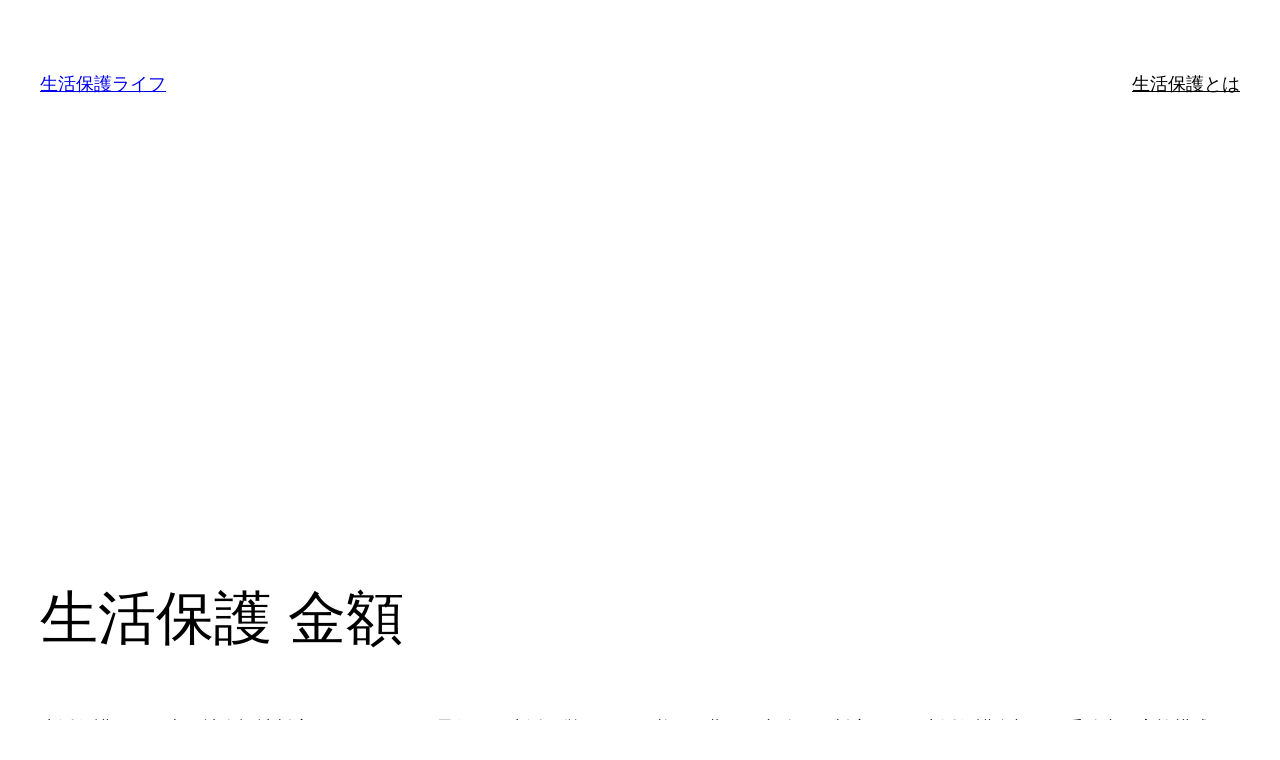

--- FILE ---
content_type: text/html; charset=utf-8
request_url: https://www.google.com/recaptcha/api2/aframe
body_size: 267
content:
<!DOCTYPE HTML><html><head><meta http-equiv="content-type" content="text/html; charset=UTF-8"></head><body><script nonce="C5L8EtTQHrWnEJGAV-dGAg">/** Anti-fraud and anti-abuse applications only. See google.com/recaptcha */ try{var clients={'sodar':'https://pagead2.googlesyndication.com/pagead/sodar?'};window.addEventListener("message",function(a){try{if(a.source===window.parent){var b=JSON.parse(a.data);var c=clients[b['id']];if(c){var d=document.createElement('img');d.src=c+b['params']+'&rc='+(localStorage.getItem("rc::a")?sessionStorage.getItem("rc::b"):"");window.document.body.appendChild(d);sessionStorage.setItem("rc::e",parseInt(sessionStorage.getItem("rc::e")||0)+1);localStorage.setItem("rc::h",'1764586254602');}}}catch(b){}});window.parent.postMessage("_grecaptcha_ready", "*");}catch(b){}</script></body></html>

--- FILE ---
content_type: text/css
request_url: https://welfare-life.net/wp-content/plugins/fudou/themes/style2023.css?ver=e5853a6d8fa4051378677677b69b7d51
body_size: 5791
content:
@charset  "utf-8";
/* = 
 * style2023.css サイト基本の装飾
 * @package WordPress 6.3
 * Version: 6.3.0
*/

/* = common 
-------------------------------------------------------------- */
/*
html,body,button,input,select,textarea {
	font-family: -apple-system, BlinkMacSystemFont, "Helvetica Neue", "Segoe UI","Noto Sans Japanese","ヒラギノ角ゴ ProN W3", Meiryo, sans-serif !important;
}

h1, h2, h3, h4, h5, h6,
.site-title{
	font-family: -apple-system, BlinkMacSystemFont, "Helvetica Neue", "Segoe UI","Noto Sans Japanese","ヒラギノ角ゴ ProN W3", Meiryo, sans-serif !important;
}

.entry-content p, .entry-content a, .entry-content ol, .entry-content ul, .entry-content dl, .entry-content dt{
	font-family: -apple-system, BlinkMacSystemFont, "Helvetica Neue", "Segoe UI","Noto Sans Japanese","ヒラギノ角ゴ ProN W3", Meiryo, sans-serif !important;
}
*/



/* Variables
-------------------------------------------------------------- */
:root {

	/* table_border_color */
	--fudou--table-border-color: #d1d1d1;
	--fudou--table-background-color: #f6f6f6;

	/* widget_border_color */
	--fudou--widget-border-color: #d1d1d1;

	/* select/input border color */
	--fudou--select-input-border-color: #d1d1d1;

	/* Submit Button color */
	--fudou--button-background-color: #1a1a1a;
	--fudou--button-text-color: #fff;
	--fudou--button-background-hover-color: #fff;
	--fudou--button-text-hover-color: #000;

	/* kakaku color */
	--fudou--bukken-kakaku-color: #a82000;

	/* new mark color */
	--fudou--new-mark-background-color: #a82000;
	/* up mark color */
	--fudou--up-mark-background-color: #a82000;

}


/* = Twenty Twenty Three Fix
---------------------------------------------------------------------- */

	.alignwide {
	    max-width: 1200px;
	    margin-left: auto !important;
	    margin-right: auto !important;
	}

	.wp-block-media-text__media img, .wp-block-media-text__media video {
	    height: auto;
	}

	h1 a,h2 a,h3 a{
		text-decoration: none;
	}

	textarea,
	input,
	select{
		padding: 8px;
		font-size: 1rem;
		border: 1px solid var(--fudou--select-input-border-color);
	}

	body .wp-site-blocks >  header {
	    margin-block-start: 0 !important;
	}


	/* WordPress 5.9 Fix */
	/*
	body.home .wp-block-site-title a{
		color: var(--wp--preset--color--background);
	}
	header > div.wp-block-group> div.wp-block-group > div.wp-block-group {
	    display: flex;
	    gap: var( --wp--style--block-gap, 0.5em );
	    flex-wrap: wrap;
	    align-items: center;
	}
	*/



/* = 物件リストページ ナビ
---------------------------------------------------------------------- */
.archive-fudo #content .navigation {
	margin: 0;
	padding: 3rem 0;
}

.archive-fudo #content .navigation:after {
	display: block;
	clear: both;
	height: 0;
	content: '';
}

.nav-previous {
	float: left;
	margin: 3px 0 10px;
}

.nav-next {
	float: right;
	margin: 3px 0 10px;
}

.nav-previous a{
	margin: 0 10px 0 0;
}

/* 表示物件数 (Tips) */
.nav-next form{
	display: inline-block;
	margin-left: 10px;
}


/* 3= 汎用css
---------------------------------------------------------------------- */
.dpoint1 {
	font-size: 140%;
	font-weight: 700;
	float: left;
	padding: 4px 5px;
	color: var(--fudou--bukken-kakaku-color);
}

.dpoint2 {
	font-size: 140%;
	font-weight: 700;
	padding: 4px 0;
	display: inline-flex;
}

.dpoint3 {
	font-size: 120%;
	font-weight: 700;
	display: inline;
}

.dpoint4 {
	font-size: 20px;
	font-weight: 700;
	display: inline;
}

.clearLeft {
	clear: left;
}

.clearRight {
	clear: right;
}



/* 12= 物件リストページ #list_simplepage
---------------------------------------------------------------------- */

/* うち消費税 */
#list_simplepage span.kakakuzei {
	display: inline-block;
	font-weight: normal;
}

body.search-no-results .page-header {
	border-top: 4px solid var(--fudou--table-border-color);
	padding-top: 1.75em;
}


#list_simplepage article {
	margin-bottom: 8rem;
}




#list_simplepage .entry-title span.fudo_kaiin_type_logo img {
	float: right;
	margin: 15px 0 0;;
}

#list_simplepage .list_simple_boxtitle h2 span.fudo_kaiin_type_logo.member {
	margin: 15px 0 0 10px!important;
}




.archive-fudo a img {
	display: inline;
}
.archive-fudo img.box2image {
	display: inline;
}

#list_simplepage .list_simple_box:after {
	display: block;
	clear: both;
	height: 0;
	content: '';
}

#list_simplepage table,
#list_simplepage th,
#list_simplepage td {
	border-width: 0;
	padding: 1%;
	margin: 0;
}

#list_simplepage .list_address table td {
	border-bottom: 1px solid var(--fudou--table-border-color) !important;
	padding: 1%;
}

#list_simplepage .list_price_others table td.list_price_others_th {
	border-bottom: 1px solid var(--fudou--table-border-color);
	width: 20%;
	padding: 1%;
}
#list_simplepage .list_price_others table td.list_price_others_td {
	border-bottom: 1px solid var(--fudou--table-border-color);
	width: 30%;
	padding: 1%;
}

#list_simplepage .list_simple_box .list_detail dt {
	font-weight: 400;
	display: inline;
	white-space: nowrap;
}

#list_simplepage .list_simple_box .list_detail .list_price {
	margin: 0;
}

#list_simplepage .list_simple_box .list_detail dd {
	display: inline;
	max-width: 320px;
	margin: 0;
	padding: 0;
}

/* 左 Minimum */
#list_simplepage .list_simple_box .list_picsam {
	float: left;
	margin: 0;
	padding: 0 40px 0 0;
	width: 330px;
}


/* 左 画像 */
#list_simplepage .list_simple_box .list_picsam .list_picsam_img img{
	margin: 0 2px 10px;
	border: 1px solid #333;
	width: calc( 50% - 6px );
	height: auto;
}

/**
 * 780px 以下
 */
@media screen and (max-width: 780px) {

	/* 左 Minimum */
	#list_simplepage .list_simple_box .list_picsam {
		float: none;
		margin: 0 0 30px;
		padding: 0;
		width: auto;
		height: auto;
	}
	#list_simplepage .list_simple_box .list_picsam .list_picsam_img {
		text-align: center;
	}
	#list_simplepage .list_simple_box .list_picsam .list_picsam_img img{
		max-width: 150px;
		height: auto;
		margin: 0 10px 20px;
	}

}



#list_simplepage .list_picsam .list_picsam_img:before {
	display: block;
	clear: both;
	height: 0;
	content: '';
}

#list_simplepage .list_simple_box .list_picsam_img {
	display: block;
}

/* 右 */
#list_simplepage .list_simple_box .list_detail {
	overflow: hidden;
	max-width: 100%;
	margin: 0;
	padding: 0;
}

/* 背景色 売買 */
#list_simplepage .list_price {
	background-color: #ebf6fc;
	color: #000;
}
.colors-dark #list_simplepage .list_price {
	background-color: #222;
}



/* 背景色 賃貸 */
#list_simplepage .list_price.rent {
	background-color: #fdedf0;
	color: #000;
}
.colors-dark #list_simplepage .list_price.rent {
	background-color: #222;
}


/* 抜粋 */
#list_simplepage .entry-excerpt {
	padding-bottom: 10px;
}

/* 戻るリンク */
.archive-fudo .pageback {
	float: right;
	margin: 20px 0;
}

/* 物件の詳細を見るボタン */

#list_simplepage .list_details_button {
	box-sizing: border-box;
	clear: both;
	display: block;
/*	font-weight: bold; */
	border-radius: 3px;
	text-align: center;
	letter-spacing: 0.09em;
	margin: 0 0 3px 0;
	padding: 8px 0;
	width: calc(100% - 2px);

	border: 1px solid #000;
	background-color: var(--fudou--button-background-color);
	color: var(--fudou--button-text-color);
}

#list_simplepage a:hover .list_details_button {
	background-color: var(--fudou--button-background-hover-color);
	color: var(--fudou--button-text-hover-color);
	text-decoration: none;
}


/* maching mail botton */
#main #maching_mail a {
	background: #ce6166 none repeat scroll 0 0 !important;
	border-radius: 2px !important;
	color: #fff;
	display: block;
	font-weight: 700;
	margin: 20px 0 !important;
	padding: 8px !important;
	text-align: center;
	text-decoration: none;
	width: 15em;
	box-shadow: 0 0 0 0 currentcolor;
	text-shadow: 0 0 0 #cc5559 !important;
}


/* 物件リスト・詳細 */
.entry-title .up_mark,
.entry-title .new_mark {
	font-family: Verdana,Geneva,sans-serif;
	font-size: 1.6rem !important;
	font-weight: 700;
	position: static !important;
	display: inline;
	display: inline !important;
	padding: 0 10px !important;
	text-align: center;
	text-transform: uppercase;
	color: var(--fudou--bukken-kakaku-color) !important;
	background: none !important;
}


.entry-title .new_mark{
	color: var(--fudou--new-mark-background-color) !important;
}
.entry-title .up_mark{
	color: var(--fudou--up-mark-background-color) !important;
}







/* 13= 物件詳細ページ #list_simplepage2 
---------------------------------------------------------------------- */

#list_simplepage2 {
	margin-top: var( --wp--style--block-gap );
}



/* うち消費税 */
#list_simplepage2 span.kakakuzei {
	display: inline-block;
	font-weight: normal;
}

/* 会員 */
.single-fudo .entry-title span.fudo_kaiin_type_logo img {
	float: right;
	margin: 15px 0 0;
}

.single-fudo .entry-title span.fudo_kaiin_type_logo.member {
	float: right;
	margin: 15px 0 0;
}



#list_simplepage2 .entry-excerpt {
	padding-bottom: 10px;
	padding-left: 5px;
}

#list_simplepage2 .list_simple_box .list_detail dt {
	font-weight: 400;
	display: inline;
	color: #1f1f1f;
}

#list_simplepage2 .list_simple_box .list_detail dd {
	display: inline;
	margin: 0 .6em 0 .4em;
	padding: 0;
	color: #1f1f1f;
}

#list_simplepage2 .list_simple_box:after {
	display: block;
	clear: both;
	height: 0;
	content: '';
}

#list_simplepage2 .list_detail table {
	margin: 0 0 10px;
	padding: 0;
	border: none;
	width: 100%;
}

#list_simplepage2 .list_detail table {
	border-top: 1px solid var(--fudou--table-border-color);
	border-right: 1px solid var(--fudou--table-border-color);
}

#list_simplepage2 .list_detail table#list_add{
	border-top: 1px solid var(--fudou--table-border-color);
	border-right: 1px solid var(--fudou--table-border-color);
	width: 100%;
}

#list_simplepage2 .list_detail table#list_other{
	border-top: 1px solid var(--fudou--table-border-color);
	border-right: 1px solid var(--fudou--table-border-color);
	width: 100%;
}
#list_simplepage2 .list_detail table th {
	border-left: 1px solid var(--fudou--table-border-color);
	border-bottom: 1px solid var(--fudou--table-border-color);
	background: var(--fudou--table-background-color);
}

#list_simplepage2 .list_detail table td {
	border-bottom: 1px solid var(--fudou--table-border-color);
	border-left: 1px solid var(--fudou--table-border-color);
}





/* 全枠 */

/* 右枠 */
#list_simplepage2 .list_simple_box .list_detail {
	display: block;
}

/* 左枠 */
#list_simplepage2 .list_picsam {
	display: block;
	text-align: center;
	margin: 0 0 30px;
}

#list_simplepage2 .list_picsam:after {
	display: block;
	clear: both;
	height: 0;
	content: '';
}

/* 画像 1-10 min */
#list_simplepage2 .list_picsam img {
	height: auto;
	display: inline-flex;
	margin: 0 5px 10px 5px;
	padding: 0;
	border: 1px solid #999;
	width: 150px;

	aspect-ratio: 1;
	object-fit: cover;
}

/* 画像 11-30 */
#list_simplepage2 #second_img {
    display: block;
    padding: 10px 0;
    text-align: center;
}

#list_simplepage2 #second_img:after {
	display: block;
	clear: both;
	height: 1.5em;
	content: '';
}

#list_simplepage2 #second_img img {
	height: auto;
	display: inline-flex;
	margin: 0 5px 10px 5px;
	padding: 0;
	border: 1px solid #999;
	width: 150px;
	aspect-ratio: 1;
	object-fit: cover;
}


/* 背景色 売買 */
#list_simplepage2 .list_price {
	line-height: 2;
	margin-bottom: 1em;
	padding: 1rem;
	background: -moz-linear-gradient(left,#ebf6fc,#fff);
	background: -webkit-gradient(linear,left top,right top,from(#ebf6fc),to(#fff));
	background-color: #ebf6fc;
}

/* 背景色 賃貸 */
#list_simplepage2 .list_price.rent {
	background: -moz-linear-gradient(left,#fdedf0,#fff);
	background: -webkit-gradient(linear,left top,right top,from(#fdedf0),to(#fff));
	background-color: #fdedf0;
}

#list_simplepage2 .list_price table td {
	border: medium none;
}

#list_simplepage2 .list_simple_box .list_detail #list_add th {
	padding: 1rem;
	text-align: left;
	white-space: nowrap;
	width: 21%;
	font-weight: 400;
}

#list_simplepage2 .list_simple_box .list_detail #list_add td {
	padding: 1rem;
	white-space: normal;
}

#list_simplepage2 .list_simple_box .list_detail #list_other th {
	width: 21%;
	padding: 1rem;
	text-align: left;
	font-weight: 400;
}


#list_simplepage2 .list_simple_box .list_detail #list_other td {
	width: 30%;
	padding: 1rem;
	white-space: normal;
}

#list_simplepage2 .list_simple_box .list_detail #list_other {
	margin-bottom: 1.5em;
}

/* 担当者コメント entry-content */
#main #content .entry-content p {
	margin: 0;
	padding: 10px;
}

/* 表下部・現況優先但書 */
.list_detail_bottom_info {
	display: block;
	clear: both;
	padding: 10px;
	text-align: right;
}


/* places */
#content .list_detail .places {
	margin-top: -1.5em;
	padding: 5px 0;
	border-right: 1px solid var(--fudou--table-border-color);
	border-bottom: 1px solid var(--fudou--table-border-color);
	border-left: 1px solid var(--fudou--table-border-color);
}

#content .list_detail .places:after {
	display: block;
	clear: both;
	height: 0;
	content: '';
}

#content .list_detail .places label {
	display: block;
	float: left;
	margin: 0 5px;
}


/* map */
#list_simplepage2 #map_canvas {
	margin: 0 auto;
	width: 99% !important;
}


/* Googlemaps Fix */
button.gm-svpc{
    max-width: none;;
}


/* ふきだし内 */
#list_simplepage2 #map_canvas .gm-style-iw {
	width: auto !important;
	height: auto !important;
	max-width: 100% !important;
}

#list_simplepage2 #map_canvas table {
	overflow: hidden;
	width: 280px !important;
	margin: 8px;
	padding: 0;
	border-style: none;
}

#list_simplepage2 #map_canvas table {
	border-spacing: 2px;
	border-collapse: separate;
}

#list_simplepage2 #map_canvas td {
	font-size: 13px;
	line-height: 1.2;
	margin: 0;
	padding: 0;
	vertical-align: middle;
	color: #3f3f3f;
	border-width: 0 !important;
	border-top: medium none !important;
}

#list_simplepage2 .gmapballoon img {
	width: 90px;
	height: auto;
	padding: 2px;
	border: 1px solid #ccc;
}

#list_simplepage2 .gmaptitle {
	font-size: 13px;
	font-weight: 700;
}

#list_simplepage2 .gmapkakaku {
	font-family: Arial,Helvetica,sans-serif;
	font-size: 16px !important;
	font-weight: 700;
	color: #f30 !important;
	border-bottom: 1px dotted var(--fudou--table-border-color);
	border-bottom: 1px dotted var(--fudou--table-border-color);
}

#list_simplepage2 .gmap_rim{
	display: inline-block;
	font-family: initial;
	font-weight: initial;
	color: initial;
}

#list_simplepage2 .gmapmadori {
	font-family: Arial,Helvetica,sans-serif;
	font-size: 16px !important;
	font-weight: 700;
	color: #333 !important;
	border-bottom: 1px dotted var(--fudou--table-border-color);
	border-bottom: 1px dotted var(--fudou--table-border-color);
}


/* Responsive images Fluid images for posts hack*/
.entry-content #map_canvas img {
	max-width: none;
	border-radius: 0;
	box-shadow: none;
}


/*  = Contact Form 7 
---------------------------------------------------------------------- */
#contact_form label {
	font-weight: 300;
	margin-bottom: 0;
}

#contact_form  span.wpcf7-list-item{
	margin: 0 1em 0 0;
}

/* Contact Form 7 checkbox hook */
#contact_form .wpcf7-list-item label {
	display: block;
	float: left;
}
/*
.wpcf7-form textarea,
.wpcf7-form input[type="email"],
.wpcf7-form input[type="tel"],
.wpcf7-form input[type="text"]{
	width: 100%;
}
*/
#contact_form{
	margin-bottom: 2rem;
}




/* 条件検索 (固定ページ) 
-------------------------------------------------------------- */

#container .jsearch .setsubi,
#container .jsearch .menseki,
#container .jsearch .madori,
#container .jsearch .kakaku,
#container .jsearch .chikunen,
#container .jsearch .shiku,
#container .jsearch .eki,
#container .jsearch .shubetsu {
	padding: 0 0 0 10px;
}

table.form_jsearch {
	border: 1px solid var(--fudou--table-border-color);
	border-collapse: collapse;
	line-height: 18px;
	margin: 10px 0;
	width: 100%;
}

table.form_jsearch tr {
	border: 0 none currentcolor;
	font: inherit;
	margin: 0;
	padding: 0;
}

table.form_jsearch th {
/*	background: var(--fudou--table-background-color); */
	border-bottom: 1px solid var(--fudou--table-border-color) !important;
	font-weight: 400;
	padding: 1rem;
	text-align: left;
	vertical-align: top;
	width: 19%;
	white-space: nowrap;
}

table.form_jsearch td {
	border-bottom: 1px solid var(--fudou--table-border-color) !important;
	border-left: 1px solid var(--fudou--table-border-color) !important;
	margin: 0;
	padding: 1rem;
}



table.form_jsearch td.in_tsubotanka,
table.form_jsearch td.in_tochimenseki,
table.form_jsearch td.in_senyumenseki,
table.form_jsearch td.in_rim,
table.form_jsearch td.chikunen,
table.form_jsearch td.kakaku,
table.form_jsearch td.menseki {
	padding: 10px;
}

table.form_jsearch h5 {
	margin: 0 0 3px;
	font-weight: 400;
	font-size: inherit;
}
table.form_jsearch h5.j_choumei_shiku,
table.form_jsearch h5.j_kouku_shiku {
	margin: 0 0 3px 20px;
	font-weight: 400;
}

table.form_jsearch ul {
	margin: 0 0 8px 20px !important;
	padding: 0 !important;
}


table.form_jsearch #shubetsu2 ul,
table.form_jsearch #hof2 ul,
table.form_jsearch #madori2 ul,
table.form_jsearch #setsubi2 ul,

table.form_jsearch #in_cat ul,
table.form_jsearch #shubetsu ul,
table.form_jsearch #hof ul,
table.form_jsearch #madori ul,
table.form_jsearch #setsubi ul {
	margin: 0 !important;
	padding: 0 !important;
}


table.form_jsearch #kouku_shougaku ul:last-of-type,
table.form_jsearch #kouku_chuugakui ul:last-of-type,
table.form_jsearch #choumei ul:last-of-type,
table.form_jsearch #eki ul:last-of-type {
	margin:  0 0 0 20px !important;
}

table.form_jsearch li {
	display: inline-block;
	margin: 0 10px 0 0;
	line-height: 1.6;
}

table.form_jsearch input[type="checkbox"], 
table.form_jsearch input[type="radio"]{
	margin: 0 3px 0 0;
}


table.form_jsearch label{
	display: inline;
	margin-left: 0.5rem;
}




/*  = 会員登録 会員ログイン page
---------------------------------------------------------------------- */
/* テーブル */
table.form_user_register,
table.form_register {
	border-top: 1px solid var(--fudou--table-border-color);
	border-left: 1px solid var(--fudou--table-border-color);
	border-right: 1px solid var(--fudou--table-border-color);
	line-height: 18px;
	width: 100%;
	color: #000;

}

table.form_register input[type="text"],
table.form_register input[type="email"],
table.form_register input[type="url"],
table.form_register input[type="password"],
table.form_register input[type="search"],
table.form_register input[type="tel"],
table.form_register input[type="number"],
table.form_register textarea {
	width: 70%;
	display: inline;
}



table.form_user_register th,
table.form_register th {
	border-bottom: 1px solid var(--fudou--table-border-color);
	font-weight: 400;
	width: 30%;
	padding: 15px;
	text-align: left;
	background: var(--fudou--table-background-color);
}
.colors-dark table.form_user_register th,
.colors-dark table.form_register th {
	background: var(--fudou--table-background-color);
}


table.form_user_register td,
table.form_register td {
	border-bottom: 1px solid var(--fudou--table-border-color);
	border-left: 1px solid var(--fudou--table-border-color);
	width: 70%;
	margin: 0;
	padding: 15px;
	line-height: 1.5;
	background-color: #fff;
}


table.form_user_register td a,
table.form_register td a {
	text-decoration:underline;
}

table.form_user_register td select{
}



table.form_user_register h4 {
	font-weight: 400;
	margin: 0 0 10px;
/*	font-size: 1.8rem; */
}

table.form_user_register h5,
table.form_register h5 {
	font-weight: 400;
/*	font-size: 1.8rem; */
	margin: 5px 0 !important;
	color: #333;
}

.colors-dark table.form_user_register h5,
.colors-dark table.form_register h5 {
	color: #fff;
}




table.form_register ul {
	margin: 0 !important;
}

table.form_register select {
/*	color: #1f1f1f; */
}

table.form_user_register span{
	display: inline-block;
}

table.form_user_register ul.kouku,
table.form_user_register ul.eki,
table.form_user_register ul.chou {
	margin: 0;
	list-style: none;
}

table.form_user_register ul.kouku li,
table.form_user_register ul.eki li,
table.form_user_register ul.chou li {
	display: inline-block;
	margin: 0;
}

table.form_user_register input[type="checkbox"]{
	margin: 0 2px 0 10px;
}


#kaiin_kiyaku{
	margin: 0 0 20px 0;
}


.page_login li {
	display: inline-block;
}

/* 強度インジケータ */
#rpass input#pass1-text {
/*	font-size: 1.6rem !important; */
	padding: 1.5rem 1.8rem !important;
}

#pass-strength-result {
	display: none;
	width: auto;
	margin: 5px 0;
	padding: 5px;
	text-align: center;
	border-width: 1px;
	border-style: solid;
	border-color: #ddd !important;
	background-color: #eee;
}

#pass-strength-result.bad {
	border-color: #ff853c !important;
	background-color: #ffb78c;
}

#pass-strength-result.good {
	border-color: #fc0 !important;
	background-color: #ffec8b;
}

#pass-strength-result.short {
	border-color: #f04040 !important;
	background-color: #ffa0a0;
}

#pass-strength-result.strong {
	border-color: #8dff1c !important;
	background-color: #c3ff88;
}

/* ボタン */
.page_login #maching_mail a {
/*	font-size: 14px; */
	font-weight: 700;
	display: block;
	width: 150px;
	margin: 5px 0;
	padding: 5px 8px;
	text-align: center;
	vertical-align: middle;
	text-decoration: none;
	color: #fff;
	-webkit-border-radius: 6px;
	-moz-border-radius: 6px;
	border-radius: 6px;
	background: #ff9b9d;
	text-shadow: 1px 1px 1px #cc5559;
}

.page_login #maching_mail a:hover {
	text-decoration: underline;
	background: #ff9b9d;
}

.page_login #maching_mail a:active {
	text-decoration: none;
	background: #faa8cd;
}

.page_login ul:after {
	display: block;
	clear: both;
	height: 0;
	content: '';
}

.page_register #kaiin_users_comment {
	margin: 10% 0 20px;
	padding: 10px;
	border: 1px solid #e5e5e5;
}

.page_register #kaiin_kiyaku {
	overflow: auto;
	width: 100%;
	height: 200px;
	margin: 10% 0 20px;
	padding: 10px;
	border: 1px solid #e5e5e5;
}

.page_login .login_error,
.page_register .login_error {
	margin: 0 0 16px !important;
	padding: 12px;
	border-width: 1px;
	border-style: solid;
	border-color: var(--fudou--bukken-kakaku-color);
	border-radius: 3px 3px 3px 3px;
	background-color: #ffebe8;
}

.page_login p.message,
.page_register p.message {
	margin: 0 0 16px !important;
	padding: 12px;
	border-width: 1px;
	border-style: solid;
	border-color: #e6db55;
	border-radius: 3px 3px 3px 3px;
	background-color: #ffffe0;
}

.page_register #first_name,.page_register #last_name {
	width: auto;
}


/* 物件管理 担当者 */
#list_simplepage2 #charge {
	clear: both;
	background: #f7f7f7 linear-gradient(rgba(255, 255, 255, 0), rgba(255, 255, 255, 0)) repeat scroll 0 0;
	border: 1px solid var(--fudou--table-border-color);
	border-radius: 2px;
	padding: 10px;
	overflow: hidden;
	margin-bottom: 3.5em;
}

#list_simplepage2 #charge .role_kannri_tanto_pic {
	display: block;
	float: left;
	margin-right: 10px;
}

#list_simplepage2 #charge .role_kannri_tanto_pic img {
	width: 100px;
	height: auto;
}

#list_simplepage2 #charge .role_kannri_tanto_name {
	display: block;
	color: #000;
	margin-bottom: 10px;
}

#list_simplepage2 #charge .role_kannri_tanto_comment {
	display: block;
	line-height: 18px;
}


/*  = ボタン
---------------------------------------------------------------------- */

input[type="submit"] {
	border-radius: 3px;
	box-sizing: border-box;
	letter-spacing: 0.09em;
	padding: 5px 10px;
	text-align: center;

	border: 1px solid #000;
	background-color: var(--fudou--button-background-color);
	color: var(--fudou--button-text-color);
}

input[type="submit"]:hover {
	background-color: var(--fudou--button-background-hover-color);
	color: var(--fudou--button-text-hover-color);
}


input[type="submit"][disabled] {
	background: #dcdcdc;
	border: 1px solid #dcdcdc;
	cursor: not-allowed;
}

input[type="submit"][disabled]:hover {
	background: #dcdcdc;
	color: var(--fudou--button-text-color);
}




/* Fudousan Zenkoku Tokyo
---------------------------------------------------------------------- */
.fudou_re_page_jyoken_in_archive {
	padding: 0 0 40px;
}


/* Fudousan Favorite
---------------------------------------------------------------------- */
.fudou_favorite{
	padding: 8px 0 0;
}



/* Fudousan Share Buttons
---------------------------------------------------------------------- */
	.sharedaddy{
	    display: block;
	}


/* 0= Fudousan Plugin Copyright for 2022
---------------------------------------------------------------------- */

#nendebcopy {
	margin: 0 auto 0;
	color: #000;
	max-width: 1200px;
	text-align: right;
}

#nendebcopy a {
	text-decoration: none;
}

/* media print
---------------------------------------------------------------------- */
@media print {
	/* 物件画像 */
	#single_fudou_img,
	#second_img{
		display: block !important;
	}

	/* スライダー非表示 */
	#single_fudou_slider{
		display: none !important;
	}
}




--- FILE ---
content_type: text/css
request_url: https://welfare-life.net/wp-content/plugins/fudou/themes/corners2023.css?ver=e5853a6d8fa4051378677677b69b7d51
body_size: 2587
content:
@charset  "utf-8";
/* = 
 * Twenty Twenty-Three
 * widget_fudo Style
 * corners2023.css サイトパーツの装飾
 * @package WordPress 6.1
 * Version: 6.1.0
 */


/* = widget 
-------------------------------------------------------------- */
.widget:after {
	display: block;
	clear: both;
	content: '';
}


/* = トップ物件表示 / 関連物件 ウィジェット .grid-content syousai-content
---------------------------------------------------------------------- */
ul.syousai-content,
ul.grid-content {
	margin: 0;
	padding: 0;
/*	overflow-x: hidden;*/
}

ul.grid-content > li:after {
	display: block;
	clear: both;
	height: 20px;
	content: '';
}

/* 高さ揃え */
ul.syousai-content,
ul.grid-content {
	display:-webkit-box;
	display:-moz-box;
	display:-ms-box;
	display:-webkit-flexbox;
	display:-moz-flexbox;
	display:-ms-flexbox;
	display:-webkit-flex;
	display:-moz-flex;
	display:-ms-flex;
	display:flex;
	-webkit-box-lines:multiple;
	-moz-box-lines:multiple;
	-webkit-flex-wrap:wrap;
	-moz-flex-wrap:wrap;
	-ms-flex-wrap:wrap;
	flex-wrap:wrap;
}


/* トップ物件 表示 */
ul.syousai-content li,
ul.grid-content li {
	color: #000;
	background-color: #fff;
	border: 1px solid var(--fudou--widget-border-color);
	box-sizing: content-box;
	display: block;
	float: left;
	line-height: 1.5;
	list-style-type: none;
	margin:0 15px 15px 0 !important;
	padding: 9.5px !important;
	position: relative;
	width: calc(25% - 33px);
}


ul.syousai-content li.grid_count4,
ul.grid-content li.grid_count4 {
	margin-right: 0 !important;
}

/* 画像幅 */
ul.syousai-content li .box2image,
ul.grid-content li .box1image {
	width: 100%;
	height: auto;
}


/* NEW UP マーク */
.up_mark,
.new_mark {
	font-family: Verdana,Geneva,sans-serif;
	font-size: 13px;
	font-weight: bold;
	text-transform: uppercase;
	text-align: center;
	color: #fff;
	display: block;
	padding: 2px 5px;
	position: absolute;

	left: 8px;
	top: 8px;
	bottom: auto;
	min-width: 28px;
	z-index: 2;

	background: #900 none repeat scroll 0 0;
}

li .new_mark{
	background: var(--fudou--new-mark-background-color) !important;
}
li .up_mark{
	background: var(--fudou--up-mark-background-color) !important;
}



/* 価格 */
.top_price {
	font-weight: 700;
	color: var(--fudou--bukken-kakaku-color);
}

/* 間取り */
.top_madori {
	font-weight: 700;
}

/* 会員 */
top_kaiin{
	display: block;
}


/* 物件ショートコード */

.post_bukken_box ul.grid-content-s1 li,
.post_bukken_box ul.grid-content-s2 li,
.post_bukken_box ul.grid-content-s3 li,
.post_bukken_box ul.grid-content-s li{
	border: 1px solid var(--fudou--widget-border-color) !important;
}


/* 会員VIP */
.sbutton, .sbutton_jp {
    padding: 2px 4px !important;
    font-size: 14px !important;
}



/**
 * site-footer(widget-area)
 */

	/* 物件幅 1列 */
	.widget-area ul.syousai-content li,
	.widget-area ul.grid-content li {
		margin: 0 0 20px 0  !important;
		width: calc(100% - 10px)  !important;
	}
	/* 画像幅 */
	.widget-area ul.syousai-content li .box2image,
	.widget-area ul.grid-content li .box1image {
		width: 100px;
		height: auto;
		float: left;
		padding: 0 10px 0 0;
	}



/**
 * 652x 以下
 */
@media screen and (max-width: 652px) {

	/* 物件幅 1列 */
	ul.syousai-content li,
	ul.grid-content li {
		margin: 0 0 20px 0  !important;
		width: 100%  !important;
	}
	/* 画像幅 */
	.widget_fudo_top_slider_syousai .carousel li .box2image,
	.widget_fudo_top_slider .grid-content li .box1image,

	ul.syousai-content li .box2image,
	ul.grid-content li .box1image {
		width: 100px !important;
		height: auto;
		float: left !important;
		padding: 0 10px 0 0 !important;
	}
}




/* = 閲覧履歴 ウィジェット widget_fudou_single_history 
---------------------------------------------------------------------- */
.cl_botton,.cl_botton2 {
	float: right;
}
.cl_botton img,
.cl_botton2 img {
	min-height: auto;
}



/* 投稿表示(最近の記事) ウィジェット
--------------------------------------- */
.widget_fudo_toukou_top ul#toukou_top {
	clear: both;
	margin: 0 0 20px;
	padding: 0;
}

.widget_fudo_toukou_top ul.toukou_top_post_excerpt {
	margin: 0px;
	padding: 0;
}

.widget_fudo_toukou_top .toukou_top_post_title {
	font-weight: bold;
}

.widget_fudo_toukou_top #toukou_top li {
	clear: both;
	list-style: none;
	display: block;
	margin: 0;
	padding: 0 0 5px;
	white-space: pre-line;
	word-wrap: break-word;
}

.widget_fudo_toukou_top #toukou_top li:after {
	display: block;
	clear: both;
	height: 0;
	content: '';
}

.widget_fudo_toukou_top #toukou_top li ul li {
	padding: 0;
}

.widget_fudo_toukou_top #toukou_top img {
	float: left;
	padding: 0 15px 0 0;
	width: 150px;
	height: auto;
}

.widget_fudo_toukou_top #toukou_top ul li:after {
	clear: both;
	content: "";
	display: block;
	height: 1rem;
}


/* = キーワード検索 ウィジェット
-------------------------------------------------------------- */
.widget_search input.search-field,
.widget_fudo_search input.search-field{
	color: #000;
}

.search-form{
	margin: 0;
}

.widget_fudo_search > .search-form .search-submit {
    margin-left: 0;
    background-color: transparent;
    color: #39414d;
}
.widget_fudo_search > .search-form .search-field {
    margin-right: calc(-1 * 3px );
}

.widget_search > .search-form .search-submit,
.widget_fudo_search > .search-form .search-submit {
	width: 120px;
}




/* = 会員ログインウィジェット
-------------------------------------------------------------- */

.widget_fudo_kaiin input[type="password"],
.widget_fudo_kaiin input[type="text"]{
	min-width: 240px;
	margin: 0 0 10px 5px;
}




/* = 条件検索ウィジェット
-------------------------------------------------------------- */
.widget_fudo_b_k_bus input,
.widget_fudo_b_k input {
	margin-top: 8px;
}

.widget-container select,
.widget_fudo_b_k_bus_m select,
.widget_fudo_b_k_bus select,
.widget_fudo_b_k_m select,
.widget_fudo_b_k select {
	width: 98%;
	margin: 2px 0;
	padding: 0.5rem;
}

#searchitem_m div,
#searchitem div{
	margin: 0 0 2rem;
}

.widget_fudo_b_k_bus input[type='checkbox'],
.widget_fudo_b_k_m input[type='checkbox'],
.widget_fudo_b_k input[type='checkbox'] {
	margin: 0 2px 0 0;
}

.widget_fudo_b_k_bus label,
.widget_fudo_b_k_m label,
.widget_fudo_b_k label {
	margin: 0 5px 0 0;
}

.widget_fudo_b_k_m select.half_size,
.widget_fudo_b_k_m #senyumenseki select,
.widget_fudo_b_k_m #tochimenseki select,
.widget_fudo_b_k_m #tsubotanka select,
.widget_fudo_b_k_m #memseki select,
.widget_fudo_b_k_m #kakaku_c select,
.widget_fudo_b_k_m #kakaku_b select,
.widget_fudo_b_k select.half_size,
.widget_fudo_b_k #senyumenseki select,
.widget_fudo_b_k #tochimenseki select,
.widget_fudo_b_k #tsubotanka select,
.widget_fudo_b_k #memseki select,
.widget_fudo_b_k #kakaku_c select,
.widget_fudo_b_k #kakaku_b select {
	width: calc(50% - 15px);
}


.widget_fudo_b_k_bus .jsearch_caution2,
.widget_fudo_b_k .jsearch_caution2 {
	margin: 10px 0;
}

.widget_fudo_b_k_bus .madori_cb label,
.widget_fudo_b_k_bus .setsubi_cb label,
.widget_fudo_b_k_m .madori_cb label,
.widget_fudo_b_k_m .setsubi_cb label,
.widget_fudo_b_k .madori_cb label,
.widget_fudo_b_k .setsubi_cb label {
	padding: 0 8px 0 2px;
}

.widget_fudo_b_k .category_cb li,
.widget_fudo_b_k .category_cb ul{
	list-style: none !important;
}
.widget_fudo_b_k .category_cb ul.bukken_cat_parent{
	padding: 0;
        margin-left: 0;
}


/* = Twitter ウィジェット
-------------------------------------------------------------- */
.widget_fudo_twitter2 .tw_status{
	float: right;
	width: calc( 100% - 8rem );
}

.widget_fudo_twitter2 #twitter_update_list li:after {
	clear: both;
	content: "";
	display: block;
	height: 1rem;
}

.widget_fudo_twitter2 img{
	min-height: auto;
}



/* カテゴリ他 ウィジェット ul/li リスト
---------------------------------------*/
.widget_fudo_bukkensu ul,
.widget_categories ul,
.widget_fudo_twitter2 ul,
.widget_fudou_jsearch_history ul,
.widget_nav_menu ul,

.wp-block-categories ul,
.widget_fudo_b_c_choumei ul,
.widget_fudo_r_c_choumei ul,
.widget_fudo_b_kouku_shougaku ul,
.widget_fudo_b_kouku_chuugaku ul,
.widget_fudo_c_kouku_shougaku ul,
.widget_fudo_c_kouku_chuugaku ul,

.widget_fudo_cat ul,
.widget_fudo_b_c ul,
.widget_fudo_r_c ul,
.widget_fudo_r_r ul,
.widget_fudo_b_r ul {
	margin-left: 0 !important;
	padding-left: 1.0em !important;
	list-style-type: disc;
}

.wp-block-categories a,
.widget_fudo_b_c_choumei a,
.widget_fudo_r_c_choumei a,
.widget_fudo_b_kouku_shougaku a,
.widget_fudo_b_kouku_chuugaku a,
.widget_fudo_c_kouku_shougaku a,
.widget_fudo_c_kouku_chuugaku a,
.widget_fudo_cat a,
.widget_fudo_b_c a,
.widget_fudo_r_c a,
.widget_fudo_r_r a,
.widget_fudo_b_r a {
	text-decoration: none;
}


.widget_fudo_b_r_choumei ul li ul li ul li,
.widget_fudo_b_c_choumei ul li ul li ul li,
.widget_fudo_r_r_choumei ul li ul li ul li,
.widget_fudo_r_c_choumei ul li ul li ul li,
.widget_fudo_b_r ul li ul li,
.widget_fudo_b_c ul li ul li,
.widget_fudo_r_r ul li ul li,
.widget_fudo_r_c ul li ul li {
	display: inline-flex;
	margin: 0 10px;
	padding: 0;

}

.widget_fudo_cat ul ul,
.widget_fudo_b_kouku_shougaku ul ul,
.widget_fudo_b_kouku_chuugaku ul ul,
.widget_fudo_c_kouku_shougaku ul ul,
.widget_fudo_c_kouku_chuugaku ul ul,
.widget_fudo_b_c_choumei ul ul.children_1,
.widget_fudo_r_c_choumei ul ul.children_2{
	list-style-position: inside;
	list-style-type: disc;
}

.widget_fudo_cat ul li ul li,
.widget_fudo_b_kouku_shougaku ul li ul li ,
.widget_fudo_b_kouku_chuugaku ul li ul li ,
.widget_fudo_c_kouku_shougaku ul li ul li ,
.widget_fudo_c_kouku_chuugaku ul li ul li ,
.widget_fudo_b_r_choumei ul li ul li ,
.widget_fudo_b_c_choumei ul li ul li ,
.widget_fudo_r_r_choumei ul li ul li ,
.widget_fudo_r_c_choumei ul li ul li {
	padding: 0;
	margin: 0 10px 3px !important;
}

